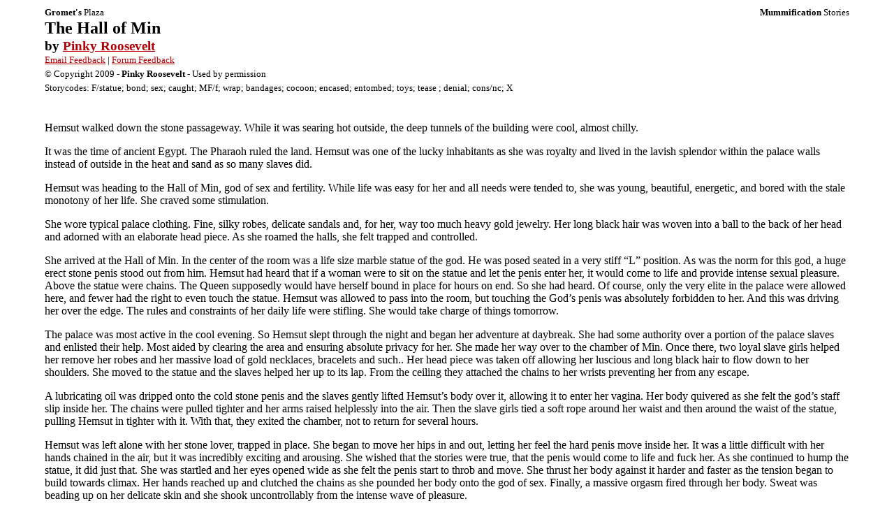

--- FILE ---
content_type: text/html
request_url: https://www.mummified.net/storiesek/hallofmin.html
body_size: 15487
content:
<!-- www.mummified.net -->
<!DOCTYPE html>
<html lang='en'>
<head><title>The Hall of Min by Pinky Roosevelt</title>
<meta name="title" content="The Hall of Min | Mummified.net | Gromet's Plaza" />
<meta http-equiv="Content-Type" content="text/html; charset=utf-8" />
<meta name='viewport' content='width=device-width,maximum-scale=1.0' />
<link href="../story2.css" rel="stylesheet" type="text/css" />
<meta name="author" content="Pinky Roosevelt" />
<meta name="copyright" content="All content copyright 2009 Gromet's Plaza" />
</head>
<body>

<div class="story1"><span><b>Gromet's</b> Plaza</span><span class="story1r"><b>Mummification</b> Stories</span></div>

<h1>The Hall of Min</h1>
<h3 id="author">by <a href="https://grometsplaza.net/search.html?author=Pinky Roosevelt">Pinky Roosevelt</a></h3>

<div class="story1" id="forum"><a href="mailto:pinkyroosevelt@yahoo.com?subject=The%20Hall%20of%20Min%20by%20Pinky%20Roosevelt%20-%20Mummified">Email Feedback</a> | <a href="https://forum.grometsplaza.net/">Forum Feedback</a>
<p>
&copy; Copyright 2009 - <b>Pinky Roosevelt</b> - Used by permission
<p>
Storycodes: F/statue; bond; sex; caught; MF/f; wrap; bandages; cocoon; encased; entombed; toys; tease ; denial; cons/nc; X </div>


<div class="storym">
<p>
  Hemsut walked down the stone   passageway. While it was searing hot outside, the deep tunnels of the building   were cool, almost chilly. <p>
  It was the time of ancient Egypt. The Pharaoh   ruled the land. Hemsut was one of the lucky inhabitants as she was royalty and   lived in the lavish splendor within the palace walls instead of outside in the   heat and sand as so many slaves did.<p>
  Hemsut was heading to the Hall of Min,   god of sex and fertility. While life was easy for her and all needs were tended   to, she was young, beautiful, energetic, and bored with the stale monotony of   her life. She craved some stimulation.<p>
  She wore typical palace clothing.   Fine, silky robes, delicate sandals and, for her, way too much heavy gold   jewelry. Her long black hair was woven into a ball to the back of her head and   adorned with an elaborate head piece. As she roamed the halls, she felt trapped   and controlled.<p>
  She arrived at the Hall of Min. In the center of the room   was a life size marble statue of the god. He was posed seated in a very stiff   &ldquo;L&rdquo; position. As was the norm for this god, a huge erect stone penis stood out   from him. Hemsut had heard that if a woman were to sit on the statue and let   the penis enter her, it would come to life and provide intense sexual pleasure.   Above the statue were chains. The Queen supposedly would have herself bound in   place for hours on end. So she had heard. Of course, only the very elite in   the palace were allowed here, and fewer had the right to even touch the statue.   Hemsut was allowed to pass into the room, but touching the God&rsquo;s penis was   absolutely forbidden to her. And this was driving her over the edge. The rules   and constraints of her daily life were stifling. She would take charge of   things tomorrow.
  <p>The palace was most active in the cool evening. So   Hemsut slept through the night and began her adventure at daybreak. She had   some authority over a portion of the palace slaves and enlisted their help.   Most aided by clearing the area and ensuring absolute privacy for her. She made   her way over to the chamber of Min. Once there, two loyal slave girls helped   her remove her robes and her massive load of gold necklaces, bracelets and   such.. Her head piece was taken off allowing her luscious and long black hair   to flow down to her shoulders. She moved to the statue and the slaves helped   her up to its lap. From the ceiling they attached the chains to her wrists   preventing her from any escape.   
  <p>A lubricating oil was dripped onto the cold   stone penis and the slaves gently lifted Hemsut&rsquo;s body over it, allowing it to   enter her vagina. Her body quivered as she felt the god&rsquo;s staff slip inside   her. The chains were pulled tighter and her arms raised helplessly into the   air. Then the slave girls tied a soft rope around her waist and then around the   waist of the statue, pulling Hemsut in tighter with it. With that, they exited   the chamber, not to return for several hours.   
  <p>Hemsut was left alone with her   stone lover, trapped in place. She began to move her hips in and out, letting   her feel the hard penis move inside her. It was a little difficult with her   hands chained in the air, but it was incredibly exciting and arousing. She   wished that the stories were true, that the penis would come to life and fuck   her. As she continued to hump the statue, it did just that. She was startled   and her eyes opened wide as she felt the penis start to throb and move. She   thrust her body against it harder and faster as the tension began to build   towards climax. Her hands reached up and clutched the chains as she pounded her   body onto the god of sex. Finally, a massive orgasm fired through her body.   Sweat was beading up on her delicate skin and she shook uncontrollably from the   intense wave of pleasure. 
  <p>
  After what seem to be an eternity, she slumped   down. The penis was still moving and probing her vagina. It wasn&rsquo;t long before   she started humping him again. She was amazed how quickly she was aroused   again. It was as if there was a sexual energy emitting from the statue and the   penis that flowed into her body. And she was bound there, unable to escape his   sexual embrace. Her hips continued to rhythmically fuck the god. The penis   reacted and seemed to grow even larger and more vigorous as it fucked her back.   Soon she flew into another massive climax. Her breathing was heavy, her heart   pounding and her body was now dripping with sweat. Her black hair was a total   mess, clinging to her wet face as her head kept lurching back and forth. Her   eyes and mouth were clenched shut as she again began pounding her body at the   statue. Now the orgasms were becoming fast and furious. All sense of time and   space had left her as waves of pleasure tore through her. <p>
  She was unaware   that her arms were being freed. They seemed to move involuntarily around the   chest of the sex god. Now that she was free to move, her tongue began to lick   the statue&rsquo;s neck and chest. She also didn&rsquo;t notice that the rope tying her in   place was also being removed. Finally, many hands lifted her body from the   penis which appeared to be as lifeless and hard as always. <p>
  A voice said,   &ldquo;You have desecrated this chamber. You will be punished&rdquo;!<p>
  In her sexually   inebriated state, she hardly heard the words. But she soon understood that it   was not her loyal slaves that were around her. It was the palace guards! They   had caught her!<p>
  Hemsut was locked, still naked, in a cell for the next two   days. Once she came back to her senses, she realized the danger she was in.   The Pharaoh, Khonsu, was a fair and just man, but the Queen, Sakhmet, was a   vicious woman and not would not at all appreciate that the chamber of the sex   god was violated. Hemsut feared that she would be badly punished for her act.   Possibly even banished from the palace. While she felt trapped inside, it was   much safer than the world outside. She might not survive out there. <p>
  The   next day, she was to be brought in front of the Pharaoh and the Queen to learn   her fate. She was to be left naked. The guards put on a metal collar around   her neck with loops on both left and right. Chains were attached to each side   leading to staffs held by the guards.. Her hands were chained behind her back   and a long chain ran between her feet.<p>
  She was led into the main royal   chamber this way. As bad as it was for her now, it also felt very erotic to be   marched into the large room with everyone staring at her chained and helpless   naked body. Her vagina was actually getting wet as she stood before the   Pharaoh.<p>
  &ldquo;You have violated the Chamber of the God Min&rdquo; bellowed the   Pharaoh. &ldquo;Normally, I would decide your punishment and fate. But since Queen   Sakhmet is the one granted full access to the god of sex, SHE will pass   judgement upon you.&rdquo;<p>
  This was bad, thought Hemsut. The Queen disliked her   and now was about to decide a punishment. She thought for sure she would be   banished, But something worse was decided.<p>
  Sakhmet stared angrily at her.   &ldquo;You are guilty of this horrible desecration! The only fitting punishment is to   be mummified alive for all eternity and tormented for all time as specified by   the ancient scrolls.&rdquo;<p>
  Mummified! Even though she would be entombed alive, it   was a death sentence. How could this be happening, Hemsut thought to herself.   How could she have been so foolish?<p>
  The guards pulled her away to the   preparation chambers below.<p>
  For a full day, she was kept in a small dark   cell, still completely naked. The priests of the mummification chambers made   her drink a huge amount of a horrible green liquid. It burned her throat and   irritated her insides. They also gave her an enema with the same fluid. She   was fed no food and given no water. They were obviously clearing out her entire   digestive system.<p>
  She became weak and tired after hours of being locked up   and food deprivation. Finally, the priests came and led her to the main   preparation chamber. There was a large vat of the green liquid in a rectangular   stone container. The priests forced her into it and held her down. She thought   they were killing her right there as her head was held under. Unable to hold   her breath any longer, she opened her mouth and the vile liquid poured into her   lungs. They pulled her out just in time and pressed her chest, expelling the   fluid. She was gagging and choking, sprawled out on the hard floor. Her body   had been totally immersed in the horrible stuff. Her nose and eyes were   burning. Her chest hurt. Her skin was raw. Her hair was soaked.<p>
  After a   few minutes, the main discomfort started to leave her. They grabbed her arms   and led her to another part of the palace, deep below the surface. Where the   dead were ultimately entombed. She was so very fatigued that her fear was   muted. But as they went farther and deeper down, her heart began to pound with   terror.<p>
  They finally arrived into the final room. Her massive stone   sarcophagus was waiting there. 
  <p>
  First, they secured her hands and arms   crossed over her chest, wrapping them tightly in cloth bandages. They laid her   on a slab and wrapped each leg separately and then both together. They continued   with her entire body except for the head and waist. She had kept quiet, but now   was about to start pleading and begging for mercy with the hope they might still   free her. She never got the chance as they shoved a wad of material into her   mouth and tightly began wrapping her head. Her eyes and nose were still left   exposed.   
  <p>They stopped for a moment as the head priest brought forth a large   wooden container. They chanted in words she did not understand as two stones   were taken from the box. They were both carved in the shape of penises. They   continued to chant as they were covered in oil. Then they inserted one gently   but forcefully into her anus. The next one was then placed into her vagina.   Hemsut could not help to feel her vagina and ass stimulated by the hard dildos.   They completed wrapping her waist and she was totally mummified except for her   nose and eyes. The chanting continued on and she felt an amazing thing. The   stones inserted in her began to move and throb just like the statue&rsquo;s did. Her   body began to move with the pulsing organs.
  <p>
  As she began to actually enjoy   her predicament, they wrapped her eyes shut. She panicked as her vision was now   gone and further wrapping reduced their voices to only a slight muffle. The   panic increased as they filled her nostrils, the only part of her body left   untouched, with some sort of fast drying putty. She could not breath! They put   the final wrapping around her head, completely covering every inch of her body.   She fought against the wrappings, twisting her torso and trying to kick as the   priests lifted her struggling body into the sarcophagus. She could hear the   thud and feel the vibration of the heavy stone lid slamming into place above   her. She was about to die!<p>
  Or so she thought. Unable to breath, her lungs   shut down and her heart stopped beating. But she did not lose consciousness.   Her body did not die. The green fluid that had been used on her was keeping her   flesh alive. Fear gripped her as she realized that they were indeed mummifying   her alive.<p>
  She struggled in vain to free herself, twisting and turning.   Rocking herself back and forth hoping to loosen the wrappings to no avail. She   was imprisoned. Even if she managed to wiggle out of the fabric, she could   never possibly lift the heavy stone lid of the sarcophagus that required several   slaves to put into place.<p>
  After some time, she finally just lay there in   despair. She began to take notice of the stone penises still moving inside   her. Her panic began to subside as she felt the arousing sexual power of the   penis stones. She could not fight or escape the erotic feeling she was getting   from the constant throbbing and stimulation in her ass and vagina. The stones   were relentless and were bringing her closer and closer to orgasm. She let go   of her fear and despair and allowed herself to be fucked by them. As she got   within moments of climax, the stones stopped.<p>
  &lsquo;Damn!&rsquo; She thought to   herself. &lsquo;Why did they stop? She was so close to coming&rsquo;. 
  <p>And then they began   again. She immediately responded by rolling back and forth, trying to achieve   an orgasm as fast as she could. The stones swelled inside her, twisting and   turning, driving her to another climax. But just as before, they stopped dead   before she could come. She lost touch with the fact that she had just been   entombed and instead waited for her next chance to climax if it should come.   All she wanted was an orgasm and nothing else could enter her mind.   
  <p>The stones   began moving. It was if they knew just what spots to hit. And they again kept   moving her closer and closer to the edge. And again they just stopped short.   This was to be her fate. A living mummy sexually teased and tormented for the   ages. Unable to think about anything but the next remote chance to come,   seemingly unable to grasp the futility of it all as the desired orgasm would   allude her for all eternity.
  <p>
  The slaves moved the sarcophagus deep into the   tomb. They worked for weeks sealing the tomb with huge marble slabs and filling   the adjoining chamber with tons of earth.<p>
  Queen Sakhmut had her revenge and   none who heard about the punishment ever dared enter the Hall of Min again..<p></p>

<p>30.08.09</p></div>

<div class="story1c">
If you've enjoyed this story, please write to the <a href="#author"><b>author</b></a> and let them know - they may write more!<br/>
back to<br/>
<a href="../mstories.html" class="story6">mummified stories</a>
</div>
<!-- www.mummified.net -->
</body>
</html>


--- FILE ---
content_type: text/css
request_url: https://www.mummified.net/story2.css
body_size: 363
content:
/* story2.css, Gromet's Plaza shared CSS */
BODY {margin:10px 5% 16px 5%}
.story1,.story1c {font-family:"Century Gothic";font-size:13px}
.story1 P {margin:4px 0}
.story1r {float:right}
.story1c {text-align:center}
H1,H3 {font-family:"Trebuchet MS";font-size:24px;font-weight:bold;margin:1px 0}
H3 {font-size:19px}
A {color:#B00005}
A:visited {color:#b88}
A:hover {text-decoration:none}
.story5l {font-family:"Century Gothic";font-size:12px}
.story6 {font-family:"Trebuchet MS";font-size:19px;text-align:center}
.storym {font-family:"Times New Roman",Times,serif;font-size:16px;margin-top:40px}
.storym P {overflow-wrap:break-word}
.style4 {font-family:"Trebuchet MS";font-size:11px}
.style5,.style7 {color:#FFF;font-size:8px}
.styleDW,.style20,.style21,.style22 {font-family:"Arial, Helvetica",sans-serif}
.styleDW {color:#F00;font-size:12px;background-color:#E5E5E5;text-align:center}
.style20 {font-size:18px;color:#00F;font-weight:bold}
.style21 {font-size:16px;color:#00F}
.style22 {font-size:14px;color:#CC33CC}
.feature IMG {float:left;padding:0 10px 0 0}

@media only screen and (max-width:790px){
BODY {margin:10px 20px}
IMG {max-width:100%;height:auto}
}
@media only screen and (max-width:500px){
BODY {margin:5px 10px}
.storym {margin-top:30px}
}
